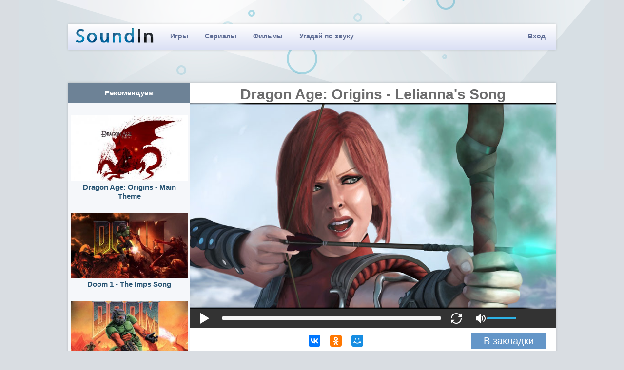

--- FILE ---
content_type: text/html; charset=utf-8
request_url: http://soundin.ru/soundtracks/139-dragon-age-origins-leliannas-song.html
body_size: 3404
content:
<!DOCTYPE html>
<html xmlns="http://www.w3.org/1999/xhtml" xml:lang="ru" lang="ru">
<head>
<meta charset="utf-8">
<title>Саундтрек Dragon Age: Origins - Lelianna's Song слушать онлайн</title>
<meta name="description" content="Саундтрек из игры Dragon Age: Origins - Lelianna's Song. Слушайте мызыку бесплатно онлайн.">
<meta property="og:site_name" content="Саундтреки из фильмов, сериалов и игр" />
<meta property="og:type" content="article" />
<meta property="og:title" content="Dragon Age: Origins - Lelianna&#039;s Song" />
<meta property="og:url" content="http://soundin.ru/soundtracks/139-dragon-age-origins-leliannas-song.html" />
<meta property="og:image" content="http://soundin.ru/uploads/posts/2017-10/medium/1509030493_11.jpg" />

<link href="/engine/editor/css/default.css?v=22" rel="stylesheet" type="text/css">
<script type="text/javascript" src="/engine/classes/js/jquery.js?v=22"></script>
<script type="text/javascript" src="/engine/classes/js/jqueryui.js?v=22"></script>
<script type="text/javascript" src="/engine/classes/js/dle_js.js?v=22"></script>
<link rel="shortcut icon" href="/favicon.ico" />
<meta name="viewport" content="width=device-width, initial-scale=1">
<link rel="stylesheet" href="/templates/soundtemp/style/styles.css" />
<script src="//yastatic.net/share2/share.js"></script>
<script src="/templates/soundtemp/style/all.js"></script>
</head>

<body>
<div id="wrapper">
    <div class="space"></div>

<div id="main">



<div class="fullstory">
<div class="rightcol">
<h1>Dragon Age: Origins - Lelianna&#039;s Song</h1>
<div id="fullimg"><img src="/uploads/posts/2017-10/1509030493_11.jpg" alt="Dragon Age: Origins - Lelianna&#039;s Song" /><div class="imgplay"></div></div>

<div id="fullplayer" data-sound="/uploads/files/2017-10/1509030476_11.mp3">
<div class="pl-play"></div><div class="pl-time"></div>
<div class="pl-progrbar"><div class="pl-progress"><div class="pl-nowprogress"></div></div></div>
<div class="pl-duration"></div><div class="pl-loop"></div><div class="pl-vol"></div>	
<div class="pl-volbar"><div class="pl-volmax"><div class="pl-volnow"></div></div></div>
</div>
<audio id="player"></audio>

<div class="fulltabs">
<div class="likebar"><span class="regpls like"></span></div>
<div class="ya-share2 social" data-services="vkontakte,facebook,odnoklassniki,moimir" data-counter=""></div>
<div class="favsave regfav">В закладки</div>
</div>

<p>Многие геймеры, любящие хорошие РПГ, с первых же секунд узнают этот прекрасный саундтрек. Ведь он звучит в игре Dragon Age: Origins, вышедшей в 2009 году. Она предлагает игроку побывать в волшебном мире. Путешествуйте и сражайтесь, распутывайте хитроумные интриги и прокачивайте своего героя – разработчики действительно хорошо поработали над игрой, сумев создать если не шедевр, то что-то очень близкое к нему. Отдельно стоит сказать о музыкальном сопровождении. Оно просто роскошное, заставляет с головой окунуться в игровую атмосферу.</p>
<!--dleaddcomments-->
<!--dlecomments-->
</div>

<div class="leftcol">
<div class="leftname">Рекомендуем</div>
<div class="leftlist"><div class="relnews">
<a  href="http://soundin.ru/soundtracks/138-dragon-age-origins-main-theme.html"><img src="/uploads/posts/2017-10/medium/1509029999_11.jpg"/>
<div class="stitle">Dragon Age: Origins - Main Theme</div></a></div>
<div class="relnews">
<a  href="http://soundin.ru/soundtracks/136-doom-1-the-imps-song.html"><img src="/uploads/posts/2017-10/medium/1509029586_11.jpg"/>
<div class="stitle">Doom 1 - The Imps Song</div></a></div>
<div class="relnews">
<a  href="http://soundin.ru/soundtracks/135-doom-1-at-dooms-gate.html"><img src="/uploads/posts/2017-10/medium/1509029402_11.jpg"/>
<div class="stitle">Doom 1 - At Doom's Gate</div></a></div>
<div class="relnews">
<a  href="http://soundin.ru/soundtracks/133-baldurs-gate-2-final-battle.html"><img src="/uploads/posts/2017-10/medium/1509025056_11.jpg"/>
<div class="stitle">Baldur's Gate 2 - Final Battle</div></a></div>
<div class="relnews">
<a  href="http://soundin.ru/soundtracks/132-baldurs-gate-2-main-theme.html"><img src="/uploads/posts/2017-10/medium/1509024727_11.jpg"/>
<div class="stitle">Baldur's Gate 2 - Main Theme</div></a></div>
</div>
</div>

</div>
<div class="dcont">
<div class="berrors">
<b>Информация</b><br />
Посетители, находящиеся в группе <b>Гости</b>, не могут оставлять комментарии к данной публикации.
</div>
</div>

</div>

<div id="top">
<div class="topmenu">
<div class="mobmenu"></div>
<div class="logo"><a href="/"><img src="/templates/soundtemp/images/logo.png" alt="SoundIn"></a></div>
<a class="mobprof" href="/index.php?do=login"></a>
<ul class="toplist">
<li><a href="/games.html">Игры</a></li>
<li><a href="/tv-series.html">Сериалы</a></li>
<li><a href="/movies.html">Фильмы</a></li>
<li><a href="/main-game.html">Угадай по звуку</a></li>
<li><a href="/index.php?do=login">Вход</a></li>
</ul>
</div>

</div>


</div>

<div id="footer">© 2018 SoundIn.ru <a href="/copyright.html">Copyright & Info</a></div>
<script type="text/javascript">
<!--
var dle_root       = '/';
var dle_admin      = '';
var dle_login_hash = '8555937be59b569d877351d6704e2549a5e0453d';
var dle_group      = 5;
var dle_skin       = 'soundtemp';
var dle_wysiwyg    = '-1';
var quick_wysiwyg  = '0';
var dle_act_lang   = ["Да", "Нет", "Ввод", "Отмена", "Сохранить", "Удалить", "Загрузка. Пожалуйста, подождите..."];
var menu_short     = 'Быстрое редактирование';
var menu_full      = 'Полное редактирование';
var menu_profile   = 'Просмотр профиля';
var menu_send      = 'Отправить сообщение';
var menu_uedit     = 'Админцентр';
var dle_info       = 'Информация';
var dle_confirm    = 'Подтверждение';
var dle_prompt     = 'Ввод информации';
var dle_req_field  = 'Заполните все необходимые поля';
var dle_del_agree  = 'Вы действительно хотите удалить? Данное действие невозможно будет отменить';
var dle_spam_agree = 'Вы действительно хотите отметить пользователя как спамера? Это приведёт к удалению всех его комментариев';
var dle_complaint  = 'Укажите текст Вашей жалобы для администрации:';
var dle_big_text   = 'Выделен слишком большой участок текста.';
var dle_orfo_title = 'Укажите комментарий для администрации к найденной ошибке на странице';
var dle_p_send     = 'Отправить';
var dle_p_send_ok  = 'Уведомление успешно отправлено';
var dle_save_ok    = 'Изменения успешно сохранены. Обновить страницу?';
var dle_reply_title= 'Ответ на комментарий';
var dle_tree_comm  = '0';
var dle_del_news   = 'Удалить статью';
var dle_sub_agree  = 'Вы действительно хотите подписаться на комментарии к данной публикации?';
var allow_dle_delete_news   = false;

//-->
</script>
<div class="overlay"></div>
<!-- Yandex.Metrika counter --> <script type="text/javascript" > (function (d, w, c) { (w[c] = w[c] || []).push(function() { try { w.yaCounter50679268 = new Ya.Metrika2({ id:50679268, clickmap:true, trackLinks:true, accurateTrackBounce:true, webvisor:true }); } catch(e) { } }); var n = d.getElementsByTagName("script")[0], s = d.createElement("script"), f = function () { n.parentNode.insertBefore(s, n); }; s.type = "text/javascript"; s.async = true; s.src = "https://mc.yandex.ru/metrika/tag.js"; if (w.opera == "[object Opera]") { d.addEventListener("DOMContentLoaded", f, false); } else { f(); } })(document, window, "yandex_metrika_callbacks2"); </script> <noscript><div><img src="https://mc.yandex.ru/watch/50679268" style="position:absolute; left:-9999px;" alt="" /></div></noscript> <!-- /Yandex.Metrika counter -->
</body>
</html>

--- FILE ---
content_type: text/css
request_url: http://soundin.ru/templates/soundtemp/style/styles.css
body_size: 5162
content:
html,body,div,span,h1,h2,h3,h4,h5,h6,p,img,em,strike,strong,s,b,u,i,dl,dt,dd,fieldset,form,label,table,caption,tbody,tfoot,thead,tr,th,td,ul,ol,li{margin:0;padding:0}
@font-face {font-family: 'icons';src: url(icomoon.woff) format('woff');font-weight: normal;font-style: normal}
body{font:15px/1.5 Arial;color:#1f282c;background:#d9dde2 url('../images/bg.png') no-repeat 50% 0}
ul,ol{list-style:none}
img{border:none; display:block;max-width: 100%}
h1{text-align: center;color: #6c6c6d;line-height:1.2;margin-top: 6px}
h2{text-align: center}
a{text-decoration:none;color:#285473}
a:hover{text-decoration:underline}
p{padding:10px}
.space{height:170px}
.mid{text-align:center}
.normlist{list-style: disc;padding-left: 40px}
.wide{width:100%}
.overhide{overflow: hidden}
#wrapper {position: relative;max-width: 1000px;margin: 0 auto;width: 100%}
#main{min-height:600px;background:#fff;overflow:hidden;box-shadow: 0px 0px 5px rgba(0,0,0,.2)}
.rightcol{float:right;width:75%}
.fullstory{overflow: hidden}
.social a{margin: 0 8px}
.statmsg{background:#d2e3f2;border-top:1px solid #fff;padding: 5px 30px;border-bottom: 1px solid #fff;font-style:italic}

/* Верхнее меню */
#top{position:absolute;top:0;width:100%}
.logo{display: inline-block;margin: 8px 15px;width: 16%}
.logo img{min-width:155px}
.logo:hover{filter: brightness(1.3)}
.topmenu{box-shadow: 0px 0px 5px rgba(0,0,0,.2);background-color: #F1F2F5;background: linear-gradient(to bottom, #FDFDFE 5%, #dbe0f5);margin-top: 50px}
.toplist{display: inline-block;vertical-align: top;width: 80%}
.toplist > li{display: inline-block;font-size:14px}
.toplist > li:last-child{float: right}
.toplist a{display:block;padding: 0 15px;line-height: 48px;font-weight: bold;color: #606e96}
.toplist a:hover, #profilePopup a:hover, .selected{color: #4f5899;background: rgba(205, 218, 247, 0.8)}
.mobmenu, .mobprof{font:2.8em 'icons';display:none;color:#7f96bd}
.mobmenu:before{content: '\e9bd'}
.mobprof:before{content: '\e971'}

/* Левая колонка */
.leftcol{float: left;width: 25%;background: #f5f7fa}
.leftname{background: #6d8296;color: #fff;padding: 10px;font-weight: bold;text-align: center}
.relnews{margin:25px 5px;width:auto}
.relnews img{margin: auto}
.relnews .stitle {height:auto}

/* Краткие новости S и L формата */
.flexlist{display: flex;justify-content: space-around;align-items:center;flex-wrap: wrap}
.shorts, .shortl{margin:15px 5px;width: 240px;background: #eef1f7}
.shortl{margin: 10px;width: 310px}
.shorts:hover, .shortl:hover, .relnews:hover{background:#e1e2ec}
.stitle{text-align:center;height:45px;padding-top: 4px;overflow: hidden;font:bold 15px/1.2 arial}

.mainshort{width:300px;margin:15px}
.maincover{position:relative}
.shortaudio{display: none;position: absolute;top: 0;left: 0;height:100%;width:100%;background: url(../images/short-play.png) no-repeat center rgba(0,0,0,0.5)}
.maincover:hover .shortaudio{display: block}
.mainprogress{background: #03cc01; height:5px;position: absolute; bottom: 0}
.mainh{font-size:1.3em; color:#7d7d7d; height:2.2em;text-align: center}

.subcats{display: flex;justify-content: space-around;align-items:center;flex-wrap:wrap;}
.subcats a{color:#527490;border-bottom: 5px solid #4BB1E1;margin: 8px 0;padding: 5px 0;font: bold 1.3em 'arial';width: 24%;text-align: center;min-width: 240px;background: linear-gradient(to bottom, #fbfbfb, #e9f6fd)}
.subcats a:hover{text-decoration: none;color:#7295b1;border-bottom:5px solid #32d7de }
.subcats a:last-child{border-bottom: 5px solid #04bf04;background: linear-gradient(to bottom, #f0fff0, #e5fbe5)}

.gameshort{width:400px;margin:15px}
.gameshort img{transition: .5s ease}
.gameshort img:hover{transform: scale(1.1) translateY(-10px)}


/* Пагинация и футер*/
.navigation{flex-basis: 100%;text-align:center;margin-bottom:10px}
.navigation a{background: linear-gradient(to bottom, #adcaea 5%, #5c87bb 100%);background-color:#adcaea;border-radius:6px;border: 1px solid #7EA9D8;display:inline-block;padding:7px 10px;color: #fff;margin:5px;font-weight: bold}
.navigation a:hover{background:linear-gradient(to bottom, #5c87bb 5%, #adcaea 100%)}
.navigation span {margin:5px;padding:10px}
#footer{width: 100%;background:#343435;margin-top: 30px;color:#d6d6d6;padding: 10px 0;text-align: center}
#footer a{color:#d6d6d6; float:right;margin: 0 20px}

/*Слой загрузки*/
#loading-layer {
    border: 7px solid rgba(2, 84, 158, 0.4);
    border-left: 7px solid #02549E;
    animation: load8 1.1s infinite linear;
}
#loading-layer{border-radius: 50%;width: 50px;height: 50px}
@keyframes load8 {
  0% {transform: rotate(0deg)}
  100% {transform: rotate(360deg)}
}


/*---?????????????? ?? jQuery UI---*/
.ui-widget-overlay {background: #000;opacity: 0.5;left: 0; top: 0; right: 0; bottom: 0;position: fixed}
.ui-helper-clearfix:after { clear: both; content: "."; display: block; height: 0; visibility: hidden }
.ui-helper-clearfix { display: inline-block }
.ui-helper-clearfix { display: block }
.ui-dialog {text-align: left;overflow: hidden;padding: 0;position: absolute;width: 370px;border-radius: 2px;box-shadow: 0 8px 40px -10px rgba(0,0,0,0.3);border: 1px solid #e6e6e6; border-color: rgba(0,0,0,0.1);background-color: #f7f7f7;background-clip: padding-box}
.ui-dialog-titlebar { padding: 20px 20px; position: relative; }
.ui-dialog-title { float: left; font-weight: bold; font-size: 1.15em; }
.ui-dialog-titlebar-close {position: absolute;right: 10px; top: 50%;margin-top: -16px;height: 32px; width: 32px;border: 0 none !important}
.ui-dialog-titlebar-close .ui-icon {display: block;margin: 10px auto 0 auto;width: 12px; height: 12px;
background-image: url([data-uri]);
-webkit-background-size: 12px auto; background-size: 12px auto;opacity: .5}
.ui-dialog-titlebar-close:hover .ui-icon { opacity: 1; }
.ui-icon { overflow: hidden; text-indent: -9999px; }
.ui-dialog label { color: #575757; }
.ui-dialog-content { padding: 20px; border: 1px solid #fff; overflow: auto; position: relative; zoom: 1; }
.ui-dialog-content br:first-child { display: none; }
.loginbox.ui-dialog, .loginbox .ui-dialog-content { overflow: visible !important; }
.ui-dialog-content h2 { display: inline; font-size: 1em; font-weight: bold }
.ui-dialog .ui-dialog-buttonpane { padding: 20px; text-align: center; }
.ui-dialog .ui-resizable-se { bottom: 3px; height: 14px; right: 3px; width: 14px; }
.ui-draggable .ui-dialog-titlebar { cursor: move; }
.ui-state-error { background: #fef1ec 50% 50% repeat-x !important; border: 1px solid #cd0a0a; color: #cd0a0a; }
.ui-button { margin: 0 3px; }
.ui-helper-hidden-accessible{display: none}


/*Вход на сайт стили*/
.logform{width:200px;height:20px;padding:3px;border:1px solid #869ad4;border-radius:5px;background:#f4fbff}
.logform:focus{box-shadow:inset 0px 0px 5px 1px rgba(163,214,230)}
#profilePopup{display:none;background:linear-gradient(to bottom right, #FDFDFE 5%, #dbe0f5);width: 200px;float: right}
#profilePopup p{font: bold 1.3em arial;color: #3672bd}
#profilePopup a{color: #606e96;display: block;padding:5px;font-weight: bold}

/*Профиль пользователя*/
.userblock{padding: 4% 10%;font-size: 14px}
.userblock li{padding: 12px 0;border-bottom: 1px solid #C5C5C5}
.userblock li:last-child{border:none}
.ui-c1, .ui-c2 {display: inline-block}
.ui-c1 {width: 35%}
.ui-c2 { width: 60%}
.grey{color:#919191}

/*Краткие новости*/
.shortsound{display:block;padding: 5px 20px;border-bottom: 1px solid #ccc;background: #e4e4e4;font-size: 15px}
.shortsound a{color: #797979;font-weight: bold;display: block;padding: 6px}

/*Полная новость*/
.fullcover{}
.fullcover img{margin: 0 auto}
#fullimg{position: relative}
.imgplay{display: none;opacity:.8;  position: absolute;top: 0;left: 0;height:100%;width:100%;background: url(../images/short-pause.png) no-repeat center}
.imgtoggle{background-image: url("../images/short-play.png")}
.fulltabs{display: flex; justify-content: space-between;align-items:center; flex-wrap:wrap; margin: 5px 10px}
.fulltabs > div{margin: 5px 10px}
.likebar{font:1.2em 'icons'; color:#bbb}
.likebar a{font-size: 1.2em;text-decoration:none;color: #bbb;vertical-align: middle;}
.likebar a:hover{color:#008000}
.likebar a:before{content: "\e9df";font-size: 2em;vertical-align: middle;margin-right: 15px;}
.favsave, .favsaved{display: inline-block;padding: 2px 25px;font-size:1.3em;cursor:pointer;color: #fff;background: #6496c8;margin: 0 20px}
.favsaved{background: #13bf3e}
#dropmenudiv{background: #fff}
#dropmenudiv a{display: block}

/*Комментарии на сайте*/
#dle-comments-form{text-align: center}
#comment-editor textarea{width: 90%;height: 100px;background: #f7f7f7;border: 1px solid #bbbbbb}
#comment-editor textarea:focus{background: #fff;outline: 1px solid #79b3d4}
.bluebtn, .ui-button{padding: 10px 25px;color: #fff;background: #6496c8;margin-bottom: 30px;font-weight: bold;cursor: pointer}

.comwrap{width:100%}
.comunit{border-bottom: 1px solid #ccc;margin: 20px 0}
.avatar{display: inline-block;width: 11%;vertical-align: top}
.comment{display: inline-block;width: 88%}
.comautor{font-weight: bold;margin: 0 20px}
.comdate{color: #b1b1b1}
.comtext{margin:10px;font-size: .94em}
.comedit a{margin: 0 10px 6px;color: #8e8e8e}
.comedit a:first-child{font-weight: bold}

/* Плеер полной новости */
#fullplayer{display: flex;align-items:center;width:100%;background: rgba(0,0,0,0.8);color:#fff;overflow: hidden}
.pl-play, .pl-playing, .pl-loop, .pl-vol, .pl-mute{font: 22px 'icons';cursor:pointer;padding:5px 15px 5px 15px}
.pl-play, .pl-playing{font-size:30px}
.pl-vol{padding-right: 0}
.pl-play:before{content: "\ea1c"}
.pl-playing:before{content: "\ea1d"}
.pl-vol:before{content: "\ea27"}
.pl-mute:before{content: "\ea2a"}
.pl-loop:before{content: "\ea2e"}
.green{color:#11f578}

.pl-progrbar{max-width: 60%;width:100%;min-width: 75px;padding:0 5px}
.pl-progress, .pl-nowprogress{width:100%;height:7px; background:#f5f5f5;border-radius: 5px;cursor:pointer}
.pl-nowprogress{width:0;background: #3cb57e}

.pl-volbar{width: 8%;min-width: 20px}
.pl-volnow, .pl-volmax{width:100%;height:4px; background:#f7f7f7;border-radius: 3px;cursor:pointer}
.pl-volnow{background:#2cb2e6}

/* Стили для игры */
#gamecanvas{}
.startBtn{display: inline-block;padding: 15px 45px;font-size: 28px;cursor:pointer;color: #fff;background: #6496c8;text-shadow: -1px 1px #417cb8;margin:10px 30px}
.startBtn:hover{background:#346392;text-shadow: -1px 1px #27496d}
.playbtn-game{background: url('../images/play-game.png') no-repeat; width:250px;height:250px; transition: 0.4s ease;margin:auto}
.pausebtn-game{background: url('../images/pause-game.png') no-repeat}
.playbtn-game:hover, .pausebtn-game:hover{transform: scale(1.04)}
.game-dialog{margin:5px auto; text-align:center; display: none}
.gametrue:before{content: '\ea10';font: 30px 'icons';margin-right: 10px;color: #13b513}
.gamefalse:before{content: '\ea0f';font: 30px 'icons';margin-right: 10px;color: #e02626}
.ask-play{text-align: center;margin-bottom: 50px}
.ask-play-no, .ask-play-yes{margin: 0px 50px;padding: 7px 19px;border:1px solid #79b5fd;display: inline-block;border-radius: 7px;background: #d6eafd;cursor:pointer;font-weight: bold;color: #486086}
#game-answers{display: flex;align-items:center;justify-content:space-around; flex-wrap:wrap}
#game-answers > div{width: 30%;background: #6496c8;padding: 9px 15px;margin: 10px 50px;border-radius: 7px;text-align: center;cursor: pointer;color: #fff;font: bold 1.3em/1.5 arial}
#game-answers > div:hover{transform: scale(1.05)}
.next-game, .login-game{max-width: 150px;margin: auto;text-align:center;padding: 15px 35px;font-weight: bold;background: #6f7ea0;box-shadow:2px 2px 6px 0px rgba(50, 50, 50, 0.4);color: #f9f9f9;cursor: pointer;font-size: 1.1em}

/*Адаптивность дизайна*/
@media (max-width:900px) {
  .toplist{width:100%}
  .logo{display:block;margin:0 auto;padding: 5px;width:155px}
}

@media (max-width:600px) {
  .leftcol, .rightcol{float:none;width:100%}
  .fulltabs > div{margin: 5px auto}
  .logo{display: inline-block}
  .topmenu{margin-top: 0;text-align: center}
  .mobmenu{display: block; float: left;margin-left: 10px}
  .mobprof{display: block; float: right;margin-right: 10px}
  .toplist{display: none;position: fixed;left:0; top:43px;bottom:0; width:200px; z-index:10;background: linear-gradient(to bottom, #FDFDFE 5%, #dbe0f5)}
  .toplist > li{display:block}
  .toplist > li:last-child{display: none}
  .overlay{display:none;position: absolute;top:0;bottom: 0;left: 0;right: 0;z-index:9; background:rgba(174, 181, 189, 0.5)}

  /*Стили для игры*/
  #game-answers > div{width: 100%}
}

--- FILE ---
content_type: application/javascript; charset=utf-8
request_url: http://soundin.ru/templates/soundtemp/style/all.js
body_size: 1602
content:
/*Выпадающее меню профиля*/
$('document').ready(function(){
	$('.openForm').on('click', function(e){
		e.preventDefault();
		$('.openForm').toggleClass('selected');
		$('#profilePopup').toggle('fast');
	});
});




/*Управление плеером и музыкой*/
$('document').ready(function(){
if( $('div').is('#fullplayer') ){
	var fullPlayer = $('#fullplayer')
	var player = document.getElementById('player');
	var fullAudio = fullPlayer.attr('data-sound');
	player.setAttribute('src', fullAudio);
	var playBtn = $('.pl-play');
	var curDiv = $('.pl-time');
	var durDiv = $('.pl-duration');
	var progrBar = $('.pl-progress');	
	var progrNow = $('.pl-nowprogress');
	var loopBtn = $('.pl-loop');
	var volBtn = $('.pl-vol');
	var volBar = $('.pl-volmax');
	curDiv.text('0:00');

	player.onloadedmetadata = function(){fullPlayerDurTime()}; 
	player.ontimeupdate = function(){fullPlayerProgress()};

	playBtn.click(function(){fullPlayerPlayPause()});
	loopBtn.click(function(){fullPlayerLoop()});
	volBtn.click(function(){fullPlayerVol()});
	volBar.click(function(e){fullPlayerVolBar(e, $(this))});
	volBar.mousedown(function(){
		$(this).mousemove(function(e){
			fullPlayerVolBar(e, $(this))
		});
		$(window).mouseup(function(){
		volBar.off('mousemove');
		});
	});
	
	progrBar.click(function(e){fullPlayerSeek(e, $(this))});
	progrBar.mousedown(function(){
		$(this).mousemove(function(e){
			fullPlayerSeek(e, $(this))
		});
		$(window).mouseup(function(){
		progrBar.off('mousemove');
		});
	});

}


function fullPlayerPlayPause(){
	playBtn.toggleClass('pl-playing');
	if(player.paused) player.play();
	else player.pause();
}

function fullPlayerDurTime(){
	var durTime = player.duration;
	var durMin = parseInt(durTime / 60);
	var durSec = parseInt(durTime - (durMin * 60));
	if(durSec < 10) durSec = '0' + durSec;
	durDiv.text(durMin + ':' + durSec);
}

function fullPlayerCurTime(){
	var curTime = player.currentTime;
	var curMin = parseInt(curTime / 60);
	var curSec = parseInt(curTime - (curMin * 60));
	if(curSec < 10) curSec = '0' + curSec;
	curDiv.text(curMin + ':' + curSec);
}

function fullPlayerProgress(){
	fullPlayerCurTime();
	var curProgress = player.currentTime / player.duration * 100 +'%';
	progrNow.css('width', curProgress);
	if(player.ended) playBtn.toggleClass('pl-playing');
}

function fullPlayerSeek(e, obj){
	var percent = e.offsetX / obj.width();
	player.currentTime = percent * player.duration;
}

function fullPlayerLoop(){
	loopBtn.toggleClass('green');
	if(player.loop) player.loop = false;
	else player.loop = true;
}

function fullPlayerVol(){
	volBtn.toggleClass('pl-mute');
	if(player.muted) player.muted = false;
	else player.muted = true;
}

function fullPlayerVolBar(e, obj){
	var percent = e.offsetX / obj.width();
	player.volume = percent;
	volWidth = percent * 100 +'%';
	$('.pl-volnow').css('width', volWidth);
}

//Клик по картинке для играть/пауза
$('#fullimg').on('click', function(){
	$('.imgplay').toggleClass('imgtoggle');
	$('.imgplay').fadeIn(500);
	fullPlayerPlayPause();
	$('.imgplay').fadeOut(500);
	});

//Адаптивный дизайн
$('.mobmenu, .overlay').on('click', function(){
	$('.toplist').toggle('fast');
	$('body').toggleClass('overhide');
	$('.overlay').toggle('fast');
});
$(window).resize(function(){
  if($(window).width() > 600 ){
  	$('.toplist').removeAttr('style');
  	$('body').removeAttr('class');
  	$('.overlay').removeAttr('style');
   }
});

//Уведомления для пользователей
$('.regpls').on('click', function(){
	DLEalert('<p>Войдите в аккаунт, чтобы поставить отметку.</p><p><a href="/index.php?do=login"><b>Войти на сайт</b></a></p>', 'Понравилось?');
});

$('.regfav').on('click', function(){
	DLEalert('<p>Войдите в аккаунт, чтобы сохранить страницу в личный профиль.</p><p><a href="/index.php?do=login"><b>Войти на сайт</b></a></p>', 'Хотите сохранить?');
});


});